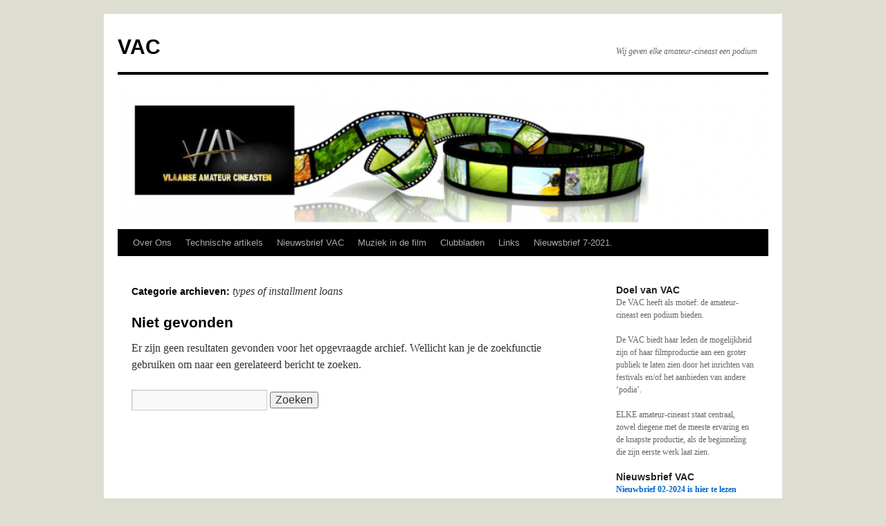

--- FILE ---
content_type: text/html; charset=UTF-8
request_url: https://www.vac-film.be/category/types-of-installment-loans-2/
body_size: 9427
content:
<!DOCTYPE html>
<html lang="nl-NL">
<head>
<meta charset="UTF-8" />
<title>
types of installment loans | VAC	</title>
<link rel="profile" href="https://gmpg.org/xfn/11" />
<link rel="stylesheet" type="text/css" media="all" href="https://usercontent.one/wp/www.vac-film.be/wp-content/themes/twentyten/style.css?ver=20250415" />
<link rel="pingback" href="https://www.vac-film.be/xmlrpc.php">
<meta name='robots' content='max-image-preview:large' />
<link rel="alternate" type="application/rss+xml" title="VAC &raquo; feed" href="https://www.vac-film.be/feed/" />
<link rel="alternate" type="application/rss+xml" title="VAC &raquo; reacties feed" href="https://www.vac-film.be/comments/feed/" />
<link rel="alternate" type="application/rss+xml" title="VAC &raquo; types of installment loans categorie feed" href="https://www.vac-film.be/category/types-of-installment-loans-2/feed/" />
<style id='wp-img-auto-sizes-contain-inline-css' type='text/css'>
img:is([sizes=auto i],[sizes^="auto," i]){contain-intrinsic-size:3000px 1500px}
/*# sourceURL=wp-img-auto-sizes-contain-inline-css */
</style>
<style id='wp-emoji-styles-inline-css' type='text/css'>

	img.wp-smiley, img.emoji {
		display: inline !important;
		border: none !important;
		box-shadow: none !important;
		height: 1em !important;
		width: 1em !important;
		margin: 0 0.07em !important;
		vertical-align: -0.1em !important;
		background: none !important;
		padding: 0 !important;
	}
/*# sourceURL=wp-emoji-styles-inline-css */
</style>
<style id='wp-block-library-inline-css' type='text/css'>
:root{--wp-block-synced-color:#7a00df;--wp-block-synced-color--rgb:122,0,223;--wp-bound-block-color:var(--wp-block-synced-color);--wp-editor-canvas-background:#ddd;--wp-admin-theme-color:#007cba;--wp-admin-theme-color--rgb:0,124,186;--wp-admin-theme-color-darker-10:#006ba1;--wp-admin-theme-color-darker-10--rgb:0,107,160.5;--wp-admin-theme-color-darker-20:#005a87;--wp-admin-theme-color-darker-20--rgb:0,90,135;--wp-admin-border-width-focus:2px}@media (min-resolution:192dpi){:root{--wp-admin-border-width-focus:1.5px}}.wp-element-button{cursor:pointer}:root .has-very-light-gray-background-color{background-color:#eee}:root .has-very-dark-gray-background-color{background-color:#313131}:root .has-very-light-gray-color{color:#eee}:root .has-very-dark-gray-color{color:#313131}:root .has-vivid-green-cyan-to-vivid-cyan-blue-gradient-background{background:linear-gradient(135deg,#00d084,#0693e3)}:root .has-purple-crush-gradient-background{background:linear-gradient(135deg,#34e2e4,#4721fb 50%,#ab1dfe)}:root .has-hazy-dawn-gradient-background{background:linear-gradient(135deg,#faaca8,#dad0ec)}:root .has-subdued-olive-gradient-background{background:linear-gradient(135deg,#fafae1,#67a671)}:root .has-atomic-cream-gradient-background{background:linear-gradient(135deg,#fdd79a,#004a59)}:root .has-nightshade-gradient-background{background:linear-gradient(135deg,#330968,#31cdcf)}:root .has-midnight-gradient-background{background:linear-gradient(135deg,#020381,#2874fc)}:root{--wp--preset--font-size--normal:16px;--wp--preset--font-size--huge:42px}.has-regular-font-size{font-size:1em}.has-larger-font-size{font-size:2.625em}.has-normal-font-size{font-size:var(--wp--preset--font-size--normal)}.has-huge-font-size{font-size:var(--wp--preset--font-size--huge)}.has-text-align-center{text-align:center}.has-text-align-left{text-align:left}.has-text-align-right{text-align:right}.has-fit-text{white-space:nowrap!important}#end-resizable-editor-section{display:none}.aligncenter{clear:both}.items-justified-left{justify-content:flex-start}.items-justified-center{justify-content:center}.items-justified-right{justify-content:flex-end}.items-justified-space-between{justify-content:space-between}.screen-reader-text{border:0;clip-path:inset(50%);height:1px;margin:-1px;overflow:hidden;padding:0;position:absolute;width:1px;word-wrap:normal!important}.screen-reader-text:focus{background-color:#ddd;clip-path:none;color:#444;display:block;font-size:1em;height:auto;left:5px;line-height:normal;padding:15px 23px 14px;text-decoration:none;top:5px;width:auto;z-index:100000}html :where(.has-border-color){border-style:solid}html :where([style*=border-top-color]){border-top-style:solid}html :where([style*=border-right-color]){border-right-style:solid}html :where([style*=border-bottom-color]){border-bottom-style:solid}html :where([style*=border-left-color]){border-left-style:solid}html :where([style*=border-width]){border-style:solid}html :where([style*=border-top-width]){border-top-style:solid}html :where([style*=border-right-width]){border-right-style:solid}html :where([style*=border-bottom-width]){border-bottom-style:solid}html :where([style*=border-left-width]){border-left-style:solid}html :where(img[class*=wp-image-]){height:auto;max-width:100%}:where(figure){margin:0 0 1em}html :where(.is-position-sticky){--wp-admin--admin-bar--position-offset:var(--wp-admin--admin-bar--height,0px)}@media screen and (max-width:600px){html :where(.is-position-sticky){--wp-admin--admin-bar--position-offset:0px}}

/*# sourceURL=wp-block-library-inline-css */
</style><style id='global-styles-inline-css' type='text/css'>
:root{--wp--preset--aspect-ratio--square: 1;--wp--preset--aspect-ratio--4-3: 4/3;--wp--preset--aspect-ratio--3-4: 3/4;--wp--preset--aspect-ratio--3-2: 3/2;--wp--preset--aspect-ratio--2-3: 2/3;--wp--preset--aspect-ratio--16-9: 16/9;--wp--preset--aspect-ratio--9-16: 9/16;--wp--preset--color--black: #000;--wp--preset--color--cyan-bluish-gray: #abb8c3;--wp--preset--color--white: #fff;--wp--preset--color--pale-pink: #f78da7;--wp--preset--color--vivid-red: #cf2e2e;--wp--preset--color--luminous-vivid-orange: #ff6900;--wp--preset--color--luminous-vivid-amber: #fcb900;--wp--preset--color--light-green-cyan: #7bdcb5;--wp--preset--color--vivid-green-cyan: #00d084;--wp--preset--color--pale-cyan-blue: #8ed1fc;--wp--preset--color--vivid-cyan-blue: #0693e3;--wp--preset--color--vivid-purple: #9b51e0;--wp--preset--color--blue: #0066cc;--wp--preset--color--medium-gray: #666;--wp--preset--color--light-gray: #f1f1f1;--wp--preset--gradient--vivid-cyan-blue-to-vivid-purple: linear-gradient(135deg,rgb(6,147,227) 0%,rgb(155,81,224) 100%);--wp--preset--gradient--light-green-cyan-to-vivid-green-cyan: linear-gradient(135deg,rgb(122,220,180) 0%,rgb(0,208,130) 100%);--wp--preset--gradient--luminous-vivid-amber-to-luminous-vivid-orange: linear-gradient(135deg,rgb(252,185,0) 0%,rgb(255,105,0) 100%);--wp--preset--gradient--luminous-vivid-orange-to-vivid-red: linear-gradient(135deg,rgb(255,105,0) 0%,rgb(207,46,46) 100%);--wp--preset--gradient--very-light-gray-to-cyan-bluish-gray: linear-gradient(135deg,rgb(238,238,238) 0%,rgb(169,184,195) 100%);--wp--preset--gradient--cool-to-warm-spectrum: linear-gradient(135deg,rgb(74,234,220) 0%,rgb(151,120,209) 20%,rgb(207,42,186) 40%,rgb(238,44,130) 60%,rgb(251,105,98) 80%,rgb(254,248,76) 100%);--wp--preset--gradient--blush-light-purple: linear-gradient(135deg,rgb(255,206,236) 0%,rgb(152,150,240) 100%);--wp--preset--gradient--blush-bordeaux: linear-gradient(135deg,rgb(254,205,165) 0%,rgb(254,45,45) 50%,rgb(107,0,62) 100%);--wp--preset--gradient--luminous-dusk: linear-gradient(135deg,rgb(255,203,112) 0%,rgb(199,81,192) 50%,rgb(65,88,208) 100%);--wp--preset--gradient--pale-ocean: linear-gradient(135deg,rgb(255,245,203) 0%,rgb(182,227,212) 50%,rgb(51,167,181) 100%);--wp--preset--gradient--electric-grass: linear-gradient(135deg,rgb(202,248,128) 0%,rgb(113,206,126) 100%);--wp--preset--gradient--midnight: linear-gradient(135deg,rgb(2,3,129) 0%,rgb(40,116,252) 100%);--wp--preset--font-size--small: 13px;--wp--preset--font-size--medium: 20px;--wp--preset--font-size--large: 36px;--wp--preset--font-size--x-large: 42px;--wp--preset--spacing--20: 0.44rem;--wp--preset--spacing--30: 0.67rem;--wp--preset--spacing--40: 1rem;--wp--preset--spacing--50: 1.5rem;--wp--preset--spacing--60: 2.25rem;--wp--preset--spacing--70: 3.38rem;--wp--preset--spacing--80: 5.06rem;--wp--preset--shadow--natural: 6px 6px 9px rgba(0, 0, 0, 0.2);--wp--preset--shadow--deep: 12px 12px 50px rgba(0, 0, 0, 0.4);--wp--preset--shadow--sharp: 6px 6px 0px rgba(0, 0, 0, 0.2);--wp--preset--shadow--outlined: 6px 6px 0px -3px rgb(255, 255, 255), 6px 6px rgb(0, 0, 0);--wp--preset--shadow--crisp: 6px 6px 0px rgb(0, 0, 0);}:where(.is-layout-flex){gap: 0.5em;}:where(.is-layout-grid){gap: 0.5em;}body .is-layout-flex{display: flex;}.is-layout-flex{flex-wrap: wrap;align-items: center;}.is-layout-flex > :is(*, div){margin: 0;}body .is-layout-grid{display: grid;}.is-layout-grid > :is(*, div){margin: 0;}:where(.wp-block-columns.is-layout-flex){gap: 2em;}:where(.wp-block-columns.is-layout-grid){gap: 2em;}:where(.wp-block-post-template.is-layout-flex){gap: 1.25em;}:where(.wp-block-post-template.is-layout-grid){gap: 1.25em;}.has-black-color{color: var(--wp--preset--color--black) !important;}.has-cyan-bluish-gray-color{color: var(--wp--preset--color--cyan-bluish-gray) !important;}.has-white-color{color: var(--wp--preset--color--white) !important;}.has-pale-pink-color{color: var(--wp--preset--color--pale-pink) !important;}.has-vivid-red-color{color: var(--wp--preset--color--vivid-red) !important;}.has-luminous-vivid-orange-color{color: var(--wp--preset--color--luminous-vivid-orange) !important;}.has-luminous-vivid-amber-color{color: var(--wp--preset--color--luminous-vivid-amber) !important;}.has-light-green-cyan-color{color: var(--wp--preset--color--light-green-cyan) !important;}.has-vivid-green-cyan-color{color: var(--wp--preset--color--vivid-green-cyan) !important;}.has-pale-cyan-blue-color{color: var(--wp--preset--color--pale-cyan-blue) !important;}.has-vivid-cyan-blue-color{color: var(--wp--preset--color--vivid-cyan-blue) !important;}.has-vivid-purple-color{color: var(--wp--preset--color--vivid-purple) !important;}.has-black-background-color{background-color: var(--wp--preset--color--black) !important;}.has-cyan-bluish-gray-background-color{background-color: var(--wp--preset--color--cyan-bluish-gray) !important;}.has-white-background-color{background-color: var(--wp--preset--color--white) !important;}.has-pale-pink-background-color{background-color: var(--wp--preset--color--pale-pink) !important;}.has-vivid-red-background-color{background-color: var(--wp--preset--color--vivid-red) !important;}.has-luminous-vivid-orange-background-color{background-color: var(--wp--preset--color--luminous-vivid-orange) !important;}.has-luminous-vivid-amber-background-color{background-color: var(--wp--preset--color--luminous-vivid-amber) !important;}.has-light-green-cyan-background-color{background-color: var(--wp--preset--color--light-green-cyan) !important;}.has-vivid-green-cyan-background-color{background-color: var(--wp--preset--color--vivid-green-cyan) !important;}.has-pale-cyan-blue-background-color{background-color: var(--wp--preset--color--pale-cyan-blue) !important;}.has-vivid-cyan-blue-background-color{background-color: var(--wp--preset--color--vivid-cyan-blue) !important;}.has-vivid-purple-background-color{background-color: var(--wp--preset--color--vivid-purple) !important;}.has-black-border-color{border-color: var(--wp--preset--color--black) !important;}.has-cyan-bluish-gray-border-color{border-color: var(--wp--preset--color--cyan-bluish-gray) !important;}.has-white-border-color{border-color: var(--wp--preset--color--white) !important;}.has-pale-pink-border-color{border-color: var(--wp--preset--color--pale-pink) !important;}.has-vivid-red-border-color{border-color: var(--wp--preset--color--vivid-red) !important;}.has-luminous-vivid-orange-border-color{border-color: var(--wp--preset--color--luminous-vivid-orange) !important;}.has-luminous-vivid-amber-border-color{border-color: var(--wp--preset--color--luminous-vivid-amber) !important;}.has-light-green-cyan-border-color{border-color: var(--wp--preset--color--light-green-cyan) !important;}.has-vivid-green-cyan-border-color{border-color: var(--wp--preset--color--vivid-green-cyan) !important;}.has-pale-cyan-blue-border-color{border-color: var(--wp--preset--color--pale-cyan-blue) !important;}.has-vivid-cyan-blue-border-color{border-color: var(--wp--preset--color--vivid-cyan-blue) !important;}.has-vivid-purple-border-color{border-color: var(--wp--preset--color--vivid-purple) !important;}.has-vivid-cyan-blue-to-vivid-purple-gradient-background{background: var(--wp--preset--gradient--vivid-cyan-blue-to-vivid-purple) !important;}.has-light-green-cyan-to-vivid-green-cyan-gradient-background{background: var(--wp--preset--gradient--light-green-cyan-to-vivid-green-cyan) !important;}.has-luminous-vivid-amber-to-luminous-vivid-orange-gradient-background{background: var(--wp--preset--gradient--luminous-vivid-amber-to-luminous-vivid-orange) !important;}.has-luminous-vivid-orange-to-vivid-red-gradient-background{background: var(--wp--preset--gradient--luminous-vivid-orange-to-vivid-red) !important;}.has-very-light-gray-to-cyan-bluish-gray-gradient-background{background: var(--wp--preset--gradient--very-light-gray-to-cyan-bluish-gray) !important;}.has-cool-to-warm-spectrum-gradient-background{background: var(--wp--preset--gradient--cool-to-warm-spectrum) !important;}.has-blush-light-purple-gradient-background{background: var(--wp--preset--gradient--blush-light-purple) !important;}.has-blush-bordeaux-gradient-background{background: var(--wp--preset--gradient--blush-bordeaux) !important;}.has-luminous-dusk-gradient-background{background: var(--wp--preset--gradient--luminous-dusk) !important;}.has-pale-ocean-gradient-background{background: var(--wp--preset--gradient--pale-ocean) !important;}.has-electric-grass-gradient-background{background: var(--wp--preset--gradient--electric-grass) !important;}.has-midnight-gradient-background{background: var(--wp--preset--gradient--midnight) !important;}.has-small-font-size{font-size: var(--wp--preset--font-size--small) !important;}.has-medium-font-size{font-size: var(--wp--preset--font-size--medium) !important;}.has-large-font-size{font-size: var(--wp--preset--font-size--large) !important;}.has-x-large-font-size{font-size: var(--wp--preset--font-size--x-large) !important;}
/*# sourceURL=global-styles-inline-css */
</style>

<style id='classic-theme-styles-inline-css' type='text/css'>
/*! This file is auto-generated */
.wp-block-button__link{color:#fff;background-color:#32373c;border-radius:9999px;box-shadow:none;text-decoration:none;padding:calc(.667em + 2px) calc(1.333em + 2px);font-size:1.125em}.wp-block-file__button{background:#32373c;color:#fff;text-decoration:none}
/*# sourceURL=/wp-includes/css/classic-themes.min.css */
</style>
<link rel='stylesheet' id='twentyten-block-style-css' href='https://usercontent.one/wp/www.vac-film.be/wp-content/themes/twentyten/blocks.css?ver=20250220' type='text/css' media='all' />
<link rel="https://api.w.org/" href="https://www.vac-film.be/wp-json/" /><link rel="alternate" title="JSON" type="application/json" href="https://www.vac-film.be/wp-json/wp/v2/categories/318" /><link rel="EditURI" type="application/rsd+xml" title="RSD" href="https://www.vac-film.be/xmlrpc.php?rsd" />
<meta name="generator" content="WordPress 6.9" />
<style>[class*=" icon-oc-"],[class^=icon-oc-]{speak:none;font-style:normal;font-weight:400;font-variant:normal;text-transform:none;line-height:1;-webkit-font-smoothing:antialiased;-moz-osx-font-smoothing:grayscale}.icon-oc-one-com-white-32px-fill:before{content:"901"}.icon-oc-one-com:before{content:"900"}#one-com-icon,.toplevel_page_onecom-wp .wp-menu-image{speak:none;display:flex;align-items:center;justify-content:center;text-transform:none;line-height:1;-webkit-font-smoothing:antialiased;-moz-osx-font-smoothing:grayscale}.onecom-wp-admin-bar-item>a,.toplevel_page_onecom-wp>.wp-menu-name{font-size:16px;font-weight:400;line-height:1}.toplevel_page_onecom-wp>.wp-menu-name img{width:69px;height:9px;}.wp-submenu-wrap.wp-submenu>.wp-submenu-head>img{width:88px;height:auto}.onecom-wp-admin-bar-item>a img{height:7px!important}.onecom-wp-admin-bar-item>a img,.toplevel_page_onecom-wp>.wp-menu-name img{opacity:.8}.onecom-wp-admin-bar-item.hover>a img,.toplevel_page_onecom-wp.wp-has-current-submenu>.wp-menu-name img,li.opensub>a.toplevel_page_onecom-wp>.wp-menu-name img{opacity:1}#one-com-icon:before,.onecom-wp-admin-bar-item>a:before,.toplevel_page_onecom-wp>.wp-menu-image:before{content:'';position:static!important;background-color:rgba(240,245,250,.4);border-radius:102px;width:18px;height:18px;padding:0!important}.onecom-wp-admin-bar-item>a:before{width:14px;height:14px}.onecom-wp-admin-bar-item.hover>a:before,.toplevel_page_onecom-wp.opensub>a>.wp-menu-image:before,.toplevel_page_onecom-wp.wp-has-current-submenu>.wp-menu-image:before{background-color:#76b82a}.onecom-wp-admin-bar-item>a{display:inline-flex!important;align-items:center;justify-content:center}#one-com-logo-wrapper{font-size:4em}#one-com-icon{vertical-align:middle}.imagify-welcome{display:none !important;}</style><style type="text/css" id="custom-background-css">
body.custom-background { background-color: #ddddd2; }
</style>
	</head>

<body data-rsssl=1 class="archive category category-types-of-installment-loans-2 category-318 custom-background wp-theme-twentyten">
<div id="wrapper" class="hfeed">
		<a href="#content" class="screen-reader-text skip-link">Ga naar de inhoud</a>
	<div id="header">
		<div id="masthead">
			<div id="branding" role="banner">
								<div id="site-title">
					<span>
											<a href="https://www.vac-film.be/" rel="home" >VAC</a>
					</span>
				</div>
				<div id="site-description">Wij geven elke amateur-cineast een podium</div>

				<img src="https://usercontent.one/wp/www.vac-film.be/wp-content/uploads/2017/06/cropped-header-VAC.png" width="940" height="223" alt="VAC" srcset="https://usercontent.one/wp/www.vac-film.be/wp-content/uploads/2017/06/cropped-header-VAC.png 940w, https://usercontent.one/wp/www.vac-film.be/wp-content/uploads/2017/06/cropped-header-VAC-300x71.png 300w, https://usercontent.one/wp/www.vac-film.be/wp-content/uploads/2017/06/cropped-header-VAC-768x182.png 768w" sizes="(max-width: 940px) 100vw, 940px" decoding="async" fetchpriority="high" />			</div><!-- #branding -->

			<div id="access" role="navigation">
				<div class="menu-header"><ul id="menu-bovenste-menu" class="menu"><li id="menu-item-55" class="menu-item menu-item-type-post_type menu-item-object-page menu-item-has-children menu-item-55"><a href="https://www.vac-film.be/een-homepagina-sectie/welkom/">Over Ons</a>
<ul class="sub-menu">
	<li id="menu-item-56" class="menu-item menu-item-type-post_type menu-item-object-page menu-item-56"><a href="https://www.vac-film.be/48-2/">Bestuur</a></li>
	<li id="menu-item-181" class="menu-item menu-item-type-post_type menu-item-object-page menu-item-181"><a href="https://www.vac-film.be/contact-2/">Contact</a></li>
	<li id="menu-item-564" class="menu-item menu-item-type-post_type menu-item-object-page menu-item-has-children menu-item-564"><a href="https://www.vac-film.be/algemene-verordening-gegevensbescherming-gdpr/">Algemene Verordening Gegevensbescherming (GDPR)</a>
	<ul class="sub-menu">
		<li id="menu-item-556" class="menu-item menu-item-type-post_type menu-item-object-page menu-item-556"><a href="https://www.vac-film.be/privacy-beleid/">Privacy beleid</a></li>
	</ul>
</li>
</ul>
</li>
<li id="menu-item-17197" class="menu-item menu-item-type-post_type menu-item-object-page menu-item-17197"><a href="https://www.vac-film.be/technische-artikels/">Technische artikels</a></li>
<li id="menu-item-1034" class="menu-item menu-item-type-post_type menu-item-object-page menu-item-has-children menu-item-1034"><a href="https://www.vac-film.be/nieuwsbrief-vac-2/">Nieuwsbrief VAC</a>
<ul class="sub-menu">
	<li id="menu-item-17579" class="menu-item menu-item-type-post_type menu-item-object-page menu-item-home menu-item-17579"><a href="https://www.vac-film.be/">Nieuwsbrief 2 – 2024</a></li>
	<li id="menu-item-17595" class="menu-item menu-item-type-post_type menu-item-object-page menu-item-17595"><a href="https://www.vac-film.be/nieuwsbrief-0-2024/">Nieuwsbrief 1 – 2024</a></li>
	<li id="menu-item-17573" class="menu-item menu-item-type-post_type menu-item-object-page menu-item-17573"><a href="https://www.vac-film.be/nieuwsbrief-11-2023/">Nieuwsbrief 11 – 2023</a></li>
	<li id="menu-item-17567" class="menu-item menu-item-type-post_type menu-item-object-page menu-item-17567"><a href="https://www.vac-film.be/nieuwsbrief-10-2023/">Nieuwsbrief  10 – 2023</a></li>
	<li id="menu-item-17549" class="menu-item menu-item-type-post_type menu-item-object-page menu-item-17549"><a href="https://www.vac-film.be/nieuwsbrief-9-2023/">Nieuwsbrief  9 – 2023</a></li>
	<li id="menu-item-17508" class="menu-item menu-item-type-post_type menu-item-object-page menu-item-17508"><a href="https://www.vac-film.be/nieuwsbrief-8-2023/">Nieuwsbrief 8 – 2023</a></li>
	<li id="menu-item-17492" class="menu-item menu-item-type-post_type menu-item-object-page menu-item-17492"><a href="https://www.vac-film.be/nieuwsbrief-7-2023/">Nieuwsbrief 7 – 2023</a></li>
	<li id="menu-item-17471" class="menu-item menu-item-type-post_type menu-item-object-page menu-item-17471"><a href="https://www.vac-film.be/nieuwsbrief-6-2023/">Nieuwsbrief 6 – 2023</a></li>
	<li id="menu-item-17455" class="menu-item menu-item-type-post_type menu-item-object-page menu-item-17455"><a href="https://www.vac-film.be/nieuwsbrief-05-2023/">Nieuwsbrief 5 – 2023</a></li>
	<li id="menu-item-17397" class="menu-item menu-item-type-post_type menu-item-object-page menu-item-17397"><a href="https://www.vac-film.be/nieuwsbrief-4-2023/">Nieuwsbrief 4 – 2023</a></li>
	<li id="menu-item-17365" class="menu-item menu-item-type-post_type menu-item-object-page menu-item-17365"><a href="https://www.vac-film.be/nieuwsbrief-3-2023/">Nieuwsbrief 3 – 2023</a></li>
	<li id="menu-item-17310" class="menu-item menu-item-type-post_type menu-item-object-page menu-item-17310"><a href="https://www.vac-film.be/nieuwsbrief-2-2023/">Nieuwsbrief 2 – 2023</a></li>
	<li id="menu-item-17235" class="menu-item menu-item-type-post_type menu-item-object-page menu-item-17235"><a href="https://www.vac-film.be/nieuwsbrief-01-2023/">Nieuwsbrief 1 – 2023</a></li>
	<li id="menu-item-17182" class="menu-item menu-item-type-post_type menu-item-object-page menu-item-17182"><a href="https://www.vac-film.be/nieuwsbrief-12-2022/">Nieuwsbrief 12 – 2022</a></li>
	<li id="menu-item-16336" class="menu-item menu-item-type-post_type menu-item-object-page menu-item-16336"><a href="https://www.vac-film.be/filmfestival-vac-2022-uitslag-en-bijzondere-prijzen/">Filmwedstrijd VAC 2022  Uitslag en Bijzondere prijzen</a></li>
	<li id="menu-item-17142" class="menu-item menu-item-type-post_type menu-item-object-page menu-item-17142"><a href="https://www.vac-film.be/nieuwsbrief-11-2022/">Nieuwsbrief 11 – 2022</a></li>
	<li id="menu-item-11656" class="menu-item menu-item-type-post_type menu-item-object-page menu-item-11656"><a href="https://www.vac-film.be/nieuwsbrief-10-2022/">Nieuwsbrief 10 – 2022</a></li>
	<li id="menu-item-7737" class="menu-item menu-item-type-post_type menu-item-object-page menu-item-7737"><a href="https://www.vac-film.be/nieuwsbrief-9-2022-2/">Nieuwsbrief 9 – 2022</a></li>
	<li id="menu-item-2349" class="menu-item menu-item-type-post_type menu-item-object-page menu-item-2349"><a href="https://www.vac-film.be/nieuwsbrief-8-2022/">Nieuwsbrief 8 – 2022</a></li>
	<li id="menu-item-2173" class="menu-item menu-item-type-post_type menu-item-object-page menu-item-2173"><a href="https://www.vac-film.be/nieuwsbrief-7-2022/">Nieuwsbrief 7 – 2022</a></li>
	<li id="menu-item-2150" class="menu-item menu-item-type-post_type menu-item-object-page menu-item-2150"><a href="https://www.vac-film.be/nieuwsbrief-6-2022/">Nieuwsbrief 6 – 2022</a></li>
	<li id="menu-item-2142" class="menu-item menu-item-type-post_type menu-item-object-page menu-item-2142"><a href="https://www.vac-film.be/nieuwsbrief-5-2022/">Nieuwsbrief 5 – 2022</a></li>
	<li id="menu-item-2102" class="menu-item menu-item-type-post_type menu-item-object-page menu-item-2102"><a href="https://www.vac-film.be/nieuwsbrief-4-2022/">Nieuwsbrief  4 – 2022</a></li>
	<li id="menu-item-2066" class="menu-item menu-item-type-post_type menu-item-object-page menu-item-2066"><a href="https://www.vac-film.be/nieuwsbrief-3-2022/">Nieuwsbrief  3 – 2022</a></li>
	<li id="menu-item-2027" class="menu-item menu-item-type-post_type menu-item-object-page menu-item-2027"><a href="https://www.vac-film.be/nieuwsbrief-2-2022/">Nieuwsbrief 2 – 2022</a></li>
	<li id="menu-item-2001" class="menu-item menu-item-type-post_type menu-item-object-page menu-item-2001"><a href="https://www.vac-film.be/nieuwsbrief-1-2022/">Nieuwsbrief  1 –  2022</a></li>
	<li id="menu-item-17258" class="menu-item menu-item-type-post_type menu-item-object-page menu-item-has-children menu-item-17258"><a href="https://www.vac-film.be/nieuwsbrief-2021/">Nieuwsbrief 2021</a>
	<ul class="sub-menu">
		<li id="menu-item-1532" class="menu-item menu-item-type-post_type menu-item-object-page menu-item-1532"><a href="https://www.vac-film.be/nieuwjaar-2021-2/">Nieuwjaar 2021</a></li>
		<li id="menu-item-1596" class="menu-item menu-item-type-post_type menu-item-object-page menu-item-1596"><a href="https://www.vac-film.be/nieuwsbrief-01-2021/">Nieuwsbrief 1 &#8211; 2021</a></li>
		<li id="menu-item-1562" class="menu-item menu-item-type-post_type menu-item-object-page menu-item-1562"><a href="https://www.vac-film.be/nieuwsbrief-1-2021/">Nieuwsbrief 2 – 2021</a></li>
		<li id="menu-item-1607" class="menu-item menu-item-type-post_type menu-item-object-page menu-item-1607"><a href="https://www.vac-film.be/nieuwsbrief-03-2021/">Nieuwsbrief 3 – 2021</a></li>
		<li id="menu-item-1636" class="menu-item menu-item-type-post_type menu-item-object-page menu-item-1636"><a href="https://www.vac-film.be/nieuwsbrief-04-2021/">Nieuwsbrief  4 – 2021</a></li>
		<li id="menu-item-1676" class="menu-item menu-item-type-post_type menu-item-object-page menu-item-1676"><a href="https://www.vac-film.be/nieuwsbrief-5-2021/">Nieuwsbrief 5 – 2021</a></li>
		<li id="menu-item-1708" class="menu-item menu-item-type-post_type menu-item-object-page menu-item-1708"><a href="https://www.vac-film.be/nieuwsbrief-6-2021/">Nieuwsbrief 6 – 2021</a></li>
		<li id="menu-item-1765" class="menu-item menu-item-type-post_type menu-item-object-page menu-item-1765"><a href="https://www.vac-film.be/nieuwsbrief-07-2021/">Nieuwsbrief  7 – 2021</a></li>
		<li id="menu-item-1794" class="menu-item menu-item-type-post_type menu-item-object-page menu-item-1794"><a href="https://www.vac-film.be/nieuwsbrief-08-2021-volledige-versie/">Nieuwsbrief 8 – 2021</a></li>
		<li id="menu-item-1827" class="menu-item menu-item-type-post_type menu-item-object-page menu-item-1827"><a href="https://www.vac-film.be/nieuwsbrief-9-2021-2/">Nieuwsbrief 9 – 2021</a></li>
		<li id="menu-item-1841" class="menu-item menu-item-type-post_type menu-item-object-page menu-item-1841"><a href="https://www.vac-film.be/nieuwsbrief-10-2021/">Nieuwsbrief 10 – 2021</a></li>
		<li id="menu-item-1874" class="menu-item menu-item-type-post_type menu-item-object-page menu-item-1874"><a href="https://www.vac-film.be/nieuwsbrief-11-2021/">Nieuwsbrief 11 – 2021</a></li>
		<li id="menu-item-1916" class="menu-item menu-item-type-post_type menu-item-object-page menu-item-1916"><a href="https://www.vac-film.be/nieuwsbrief-12-2021/">Nieuwsbrief  12 – 2021</a></li>
	</ul>
</li>
	<li id="menu-item-17255" class="menu-item menu-item-type-post_type menu-item-object-page menu-item-has-children menu-item-17255"><a href="https://www.vac-film.be/nieuwsbrief-2020/">Nieuwsbrief 2020</a>
	<ul class="sub-menu">
		<li id="menu-item-1176" class="menu-item menu-item-type-post_type menu-item-object-page menu-item-1176"><a href="https://www.vac-film.be/1175-2/">Nieuwsbrief 1 – 2020</a></li>
		<li id="menu-item-1204" class="menu-item menu-item-type-post_type menu-item-object-page menu-item-1204"><a href="https://www.vac-film.be/nieuwsbrief-2-2020/">Nieuwsbrief 2 – 2020</a></li>
		<li id="menu-item-1225" class="menu-item menu-item-type-post_type menu-item-object-page menu-item-1225"><a href="https://www.vac-film.be/nieuwsbrief-3-2020/">Nieuwsbrief 3 – 2020</a></li>
		<li id="menu-item-1238" class="menu-item menu-item-type-post_type menu-item-object-page menu-item-1238"><a href="https://www.vac-film.be/nieuwsbrief-4-2020/">Nieuwsbrief 4 – 2020</a></li>
		<li id="menu-item-1250" class="menu-item menu-item-type-post_type menu-item-object-page menu-item-1250"><a href="https://www.vac-film.be/nieuwsbrief-5-2020/">Nieuwsbrief 5 – 2020</a></li>
		<li id="menu-item-1266" class="menu-item menu-item-type-post_type menu-item-object-page menu-item-1266"><a href="https://www.vac-film.be/nieuwsbrief-6-2020/">Nieuwsbrief 6 – 2020</a></li>
		<li id="menu-item-1300" class="menu-item menu-item-type-post_type menu-item-object-page menu-item-1300"><a href="https://www.vac-film.be/nieuwsbrief-7-2020/">Nieuwsbrief 7 – 2020</a></li>
		<li id="menu-item-1316" class="menu-item menu-item-type-post_type menu-item-object-page menu-item-1316"><a href="https://www.vac-film.be/nieuwsbrief-8-2020/">Nieuwsbrief 8 – 2020</a></li>
		<li id="menu-item-1325" class="menu-item menu-item-type-post_type menu-item-object-page menu-item-1325"><a href="https://www.vac-film.be/nieuwsbrief-9-2020/">Nieuwsbrief 9 – 2020</a></li>
		<li id="menu-item-1478" class="menu-item menu-item-type-post_type menu-item-object-page menu-item-1478"><a href="https://www.vac-film.be/nieuwbrief-10-2020/">Nieuwsbrief  10 – 2020</a></li>
		<li id="menu-item-1517" class="menu-item menu-item-type-post_type menu-item-object-page menu-item-1517"><a href="https://www.vac-film.be/nieuwsbrief-11-2020/">Nieuwsbrief 11 &#8211; 2020</a></li>
	</ul>
</li>
	<li id="menu-item-17252" class="menu-item menu-item-type-post_type menu-item-object-page menu-item-has-children menu-item-17252"><a href="https://www.vac-film.be/nieuwsbrief-2019/">Nieuwsbrief 2019</a>
	<ul class="sub-menu">
		<li id="menu-item-925" class="menu-item menu-item-type-post_type menu-item-object-page menu-item-925"><a href="https://www.vac-film.be/nieuwsbrief-1-2019/">Nieuwsbrief  1 – 2019</a></li>
		<li id="menu-item-945" class="menu-item menu-item-type-post_type menu-item-object-page menu-item-945"><a href="https://www.vac-film.be/nieuwsbrief-2-2019-2/">Nieuwsbrief 2 – 2019</a></li>
		<li id="menu-item-931" class="menu-item menu-item-type-post_type menu-item-object-page menu-item-931"><a href="https://www.vac-film.be/nieuwsbrief-2-2019/">Nieuwsbrief 3 – 2019</a></li>
		<li id="menu-item-987" class="menu-item menu-item-type-post_type menu-item-object-page menu-item-987"><a href="https://www.vac-film.be/nieuwsbrief-4-2019/">Nieuwsbrief 4 – 2019</a></li>
		<li id="menu-item-1003" class="menu-item menu-item-type-post_type menu-item-object-page menu-item-1003"><a href="https://www.vac-film.be/nieuwbrief-5-2019/">Nieuwsbrief 5 – 2019</a></li>
		<li id="menu-item-1024" class="menu-item menu-item-type-post_type menu-item-object-page menu-item-1024"><a href="https://www.vac-film.be/nieuwsbrief-6-2019/">Nieuwsbrief 6 – 2019</a></li>
		<li id="menu-item-1047" class="menu-item menu-item-type-post_type menu-item-object-page menu-item-1047"><a href="https://www.vac-film.be/nieuwsbrief-7-2019/">Nieuwsbrief 7 – 2019</a></li>
		<li id="menu-item-1112" class="menu-item menu-item-type-post_type menu-item-object-page menu-item-1112"><a href="https://www.vac-film.be/nieuwsbrief-8-2019/">Nieuwsbrief 8 – 2019</a></li>
	</ul>
</li>
	<li id="menu-item-17249" class="menu-item menu-item-type-post_type menu-item-object-page menu-item-has-children menu-item-17249"><a href="https://www.vac-film.be/nieuwsbrief-2018/">Nieuwsbrief 2018</a>
	<ul class="sub-menu">
		<li id="menu-item-482" class="menu-item menu-item-type-post_type menu-item-object-page menu-item-482"><a href="https://www.vac-film.be/nieuwsbrief-1-2018/">Nieuwsbrief 1 – 2018</a></li>
		<li id="menu-item-481" class="menu-item menu-item-type-post_type menu-item-object-page menu-item-481"><a href="https://www.vac-film.be/nieuwsbrief-2-2018/">Nieuwsbrief 2 – 2018</a></li>
		<li id="menu-item-522" class="menu-item menu-item-type-post_type menu-item-object-page menu-item-522"><a href="https://www.vac-film.be/nieuwsbrief-n3/">Nieuwsbrief 3 – 2018</a></li>
		<li id="menu-item-587" class="menu-item menu-item-type-post_type menu-item-object-page menu-item-587"><a href="https://www.vac-film.be/nieuswbrief-4-2018/">Nieuswbrief 4 – 2018</a></li>
		<li id="menu-item-681" class="menu-item menu-item-type-post_type menu-item-object-page menu-item-681"><a href="https://www.vac-film.be/nieuwsbrief-5-2018/">Nieuwsbrief 5 – 2018</a></li>
		<li id="menu-item-705" class="menu-item menu-item-type-post_type menu-item-object-page menu-item-705"><a href="https://www.vac-film.be/674-2/">Nieuwsbrief 6 – 2018</a></li>
		<li id="menu-item-732" class="menu-item menu-item-type-post_type menu-item-object-page menu-item-732"><a href="https://www.vac-film.be/nieuwsbrief-7-2018/">Nieuwsbrief 7 – 2018</a></li>
		<li id="menu-item-773" class="menu-item menu-item-type-post_type menu-item-object-page menu-item-773"><a href="https://www.vac-film.be/nieuwsbrief-8-2018/">Nieuwsbrief 8 – 2018</a></li>
		<li id="menu-item-850" class="menu-item menu-item-type-post_type menu-item-object-page menu-item-850"><a href="https://www.vac-film.be/849-2/">Nieuwsbrief  9  –  2018</a></li>
	</ul>
</li>
</ul>
</li>
<li id="menu-item-795" class="menu-item menu-item-type-post_type menu-item-object-page menu-item-has-children menu-item-795"><a href="https://www.vac-film.be/geluid-in-de-film/">Muziek in de film</a>
<ul class="sub-menu">
	<li id="menu-item-17332" class="menu-item menu-item-type-post_type menu-item-object-page menu-item-has-children menu-item-17332"><a href="https://www.vac-film.be/youtube-audiobibliotheek/">YouTube Audiobibliotheek</a>
	<ul class="sub-menu">
		<li id="menu-item-17335" class="menu-item menu-item-type-post_type menu-item-object-page menu-item-17335"><a href="https://www.vac-film.be/hoe-kunnen-we-werken-met-youtube-audiobibliotheek/">Hoe kunnen we werken met YouTube audiobibliotheek.</a></li>
	</ul>
</li>
	<li id="menu-item-800" class="menu-item menu-item-type-post_type menu-item-object-page menu-item-has-children menu-item-800"><a href="https://www.vac-film.be/creative-commons/">Creative Commons</a>
	<ul class="sub-menu">
		<li id="menu-item-798" class="menu-item menu-item-type-post_type menu-item-object-page menu-item-798"><a href="https://www.vac-film.be/creative-commons-symbolen-en-licenties/">Creative Commons symbolen en licenties</a></li>
		<li id="menu-item-796" class="menu-item menu-item-type-post_type menu-item-object-page menu-item-796"><a href="https://www.vac-film.be/creative-common-links/">Creative Common links</a></li>
		<li id="menu-item-797" class="menu-item menu-item-type-post_type menu-item-object-page menu-item-797"><a href="https://www.vac-film.be/creative-commons-sites/">Creative Commons  sites</a></li>
	</ul>
</li>
	<li id="menu-item-803" class="menu-item menu-item-type-post_type menu-item-object-page menu-item-803"><a href="https://www.vac-film.be/verschuldigde-rechten-bij-het-gebruik-van-muziek/">Verschuldigde Rechten bij het gebruik van Muziek</a></li>
</ul>
</li>
<li id="menu-item-146" class="menu-item menu-item-type-post_type menu-item-object-page menu-item-146"><a href="https://www.vac-film.be/clubbladen/">Clubbladen</a></li>
<li id="menu-item-113" class="menu-item menu-item-type-post_type menu-item-object-page menu-item-113"><a href="https://www.vac-film.be/links/">Links</a></li>
<li id="menu-item-17633" class="menu-item menu-item-type-post_type menu-item-object-page menu-item-17633"><a href="https://www.vac-film.be/?page_id=1759">Nieuwsbrief 7-2021.</a></li>
</ul></div>			</div><!-- #access -->
		</div><!-- #masthead -->
	</div><!-- #header -->

	<div id="main">

		<div id="container">
			<div id="content" role="main">

				<h1 class="page-title">
				Categorie archieven: <span>types of installment loans</span>				</h1>
				

	<div id="post-0" class="post error404 not-found">
		<h1 class="entry-title">Niet gevonden</h1>
		<div class="entry-content">
			<p>Er zijn geen resultaten gevonden voor het opgevraagde archief. Wellicht kan je de zoekfunctie gebruiken om naar een gerelateerd bericht te zoeken.</p>
			<form role="search" method="get" id="searchform" class="searchform" action="https://www.vac-film.be/">
				<div>
					<label class="screen-reader-text" for="s">Zoeken naar:</label>
					<input type="text" value="" name="s" id="s" />
					<input type="submit" id="searchsubmit" value="Zoeken" />
				</div>
			</form>		</div><!-- .entry-content -->
	</div><!-- #post-0 -->



			</div><!-- #content -->
		</div><!-- #container -->


		<div id="primary" class="widget-area" role="complementary">
			<ul class="xoxo">

<li id="text-6" class="widget-container widget_text"><h3 class="widget-title">Doel van VAC</h3>			<div class="textwidget"><p>De VAC heeft als motief: de amateur-cineast een podium bieden.</p>
<p>De VAC biedt haar leden de mogelijkheid zijn of haar filmproductie aan een groter publiek te laten zien door het inrichten van festivals en/of het aanbieden van andere &#8216;podia&#8217;.</p>
<p>ELKE amateur-cineast staat centraal, zowel diegene met de meeste ervaring en de knapste productie, als de beginneling die zijn eerste werk laat zien.</p>
</div>
		</li>			</ul>
		</div><!-- #primary .widget-area -->


		<div id="secondary" class="widget-area" role="complementary">
			<ul class="xoxo">
				<li id="text-11" class="widget-container widget_text"><h3 class="widget-title">Nieuwsbrief VAC</h3>			<div class="textwidget"><p><a href="https://www.vac-film.be/"><b>Nieuwbrief 02-2024 is hier te lezen</b></a></p>
</div>
		</li><li id="text-10" class="widget-container widget_text"><h3 class="widget-title">Nieuwsbrief van FreeplayMusic</h3>			<div class="textwidget"><p><a href="https://usercontent.one/wp/www.vac-film.be/wp-content/uploads/2023/06/June-2023-Freeplay-Music-Newsletter.pdf"><strong>Lees hier de nieuwsbrief van juni 2023</strong></a></p>
<div id="gtx-trans" style="position: absolute; left: -62px; top: 37.9034px;">
<div class="gtx-trans-icon"></div>
</div>
</div>
		</li><li id="text-12" class="widget-container widget_text"><h3 class="widget-title">Tutorial: Werken met Freeplay Music</h3>			<div class="textwidget"><p><a href="https://www.youtube.com/watch?v=-cEq-Q7ru7s">Deze tutorial kunt u volgens op YouTube ( klik hier) </a></p>
</div>
		</li><li id="text-9" class="widget-container widget_text"><h3 class="widget-title">Digital Movie &#8211; Wekelijkse Nieuwbrief &#8211;</h3>			<div class="textwidget"><p><a href="https://fwd.nl/create/digital-movie"><img loading="lazy" decoding="async" class="alignnone" src="https://usercontent.one/wp/www.vac-film.be/wp-content/uploads/2018/02/Banner-Digital-Movie-.jpg" alt="" width="738" height="120" /></a></p>
<p>Lees hier de belangrijkste  onderwerpen uit het tijdschrift en raadpleeg het grote archief aan reviews dat ter beschikking staat.</p>
</div>
		</li><li id="text-13" class="widget-container widget_text"><h3 class="widget-title">HUMBUG &#8211; nieuw filmtijdschrift</h3>			<div class="textwidget"><p><a href="https://www.humbugmag.be/"><em>Humbug</em> was een Belgisch tijdschrift en website voor film. Het geïllustreerde <em>magazine</em> verscheen van oktober 2021 tot januari 2024 vier keer per jaar..</a></p>
</div>
		</li>			</ul>
		</div><!-- #secondary .widget-area -->

	</div><!-- #main -->

	<div id="footer" role="contentinfo">
		<div id="colophon">



			<div id="site-info">
				<a href="https://www.vac-film.be/" rel="home">
					VAC				</a>
							</div><!-- #site-info -->

			<div id="site-generator">
								<a href="https://wordpress.org/" class="imprint" title="Semantisch persoonlijk publicatieplatform">
					Mogelijk gemaakt door WordPress.				</a>
			</div><!-- #site-generator -->

		</div><!-- #colophon -->
	</div><!-- #footer -->

</div><!-- #wrapper -->

<script type="speculationrules">
{"prefetch":[{"source":"document","where":{"and":[{"href_matches":"/*"},{"not":{"href_matches":["/wp-*.php","/wp-admin/*","/wp-content/uploads/*","/wp-content/*","/wp-content/plugins/*","/wp-content/themes/twentyten/*","/*\\?(.+)"]}},{"not":{"selector_matches":"a[rel~=\"nofollow\"]"}},{"not":{"selector_matches":".no-prefetch, .no-prefetch a"}}]},"eagerness":"conservative"}]}
</script>

<script id="wp-emoji-settings" type="application/json">
{"baseUrl":"https://s.w.org/images/core/emoji/17.0.2/72x72/","ext":".png","svgUrl":"https://s.w.org/images/core/emoji/17.0.2/svg/","svgExt":".svg","source":{"concatemoji":"https://www.vac-film.be/wp-includes/js/wp-emoji-release.min.js?ver=6.9"}}
</script>
<script type="module">
/* <![CDATA[ */
/*! This file is auto-generated */
const a=JSON.parse(document.getElementById("wp-emoji-settings").textContent),o=(window._wpemojiSettings=a,"wpEmojiSettingsSupports"),s=["flag","emoji"];function i(e){try{var t={supportTests:e,timestamp:(new Date).valueOf()};sessionStorage.setItem(o,JSON.stringify(t))}catch(e){}}function c(e,t,n){e.clearRect(0,0,e.canvas.width,e.canvas.height),e.fillText(t,0,0);t=new Uint32Array(e.getImageData(0,0,e.canvas.width,e.canvas.height).data);e.clearRect(0,0,e.canvas.width,e.canvas.height),e.fillText(n,0,0);const a=new Uint32Array(e.getImageData(0,0,e.canvas.width,e.canvas.height).data);return t.every((e,t)=>e===a[t])}function p(e,t){e.clearRect(0,0,e.canvas.width,e.canvas.height),e.fillText(t,0,0);var n=e.getImageData(16,16,1,1);for(let e=0;e<n.data.length;e++)if(0!==n.data[e])return!1;return!0}function u(e,t,n,a){switch(t){case"flag":return n(e,"\ud83c\udff3\ufe0f\u200d\u26a7\ufe0f","\ud83c\udff3\ufe0f\u200b\u26a7\ufe0f")?!1:!n(e,"\ud83c\udde8\ud83c\uddf6","\ud83c\udde8\u200b\ud83c\uddf6")&&!n(e,"\ud83c\udff4\udb40\udc67\udb40\udc62\udb40\udc65\udb40\udc6e\udb40\udc67\udb40\udc7f","\ud83c\udff4\u200b\udb40\udc67\u200b\udb40\udc62\u200b\udb40\udc65\u200b\udb40\udc6e\u200b\udb40\udc67\u200b\udb40\udc7f");case"emoji":return!a(e,"\ud83e\u1fac8")}return!1}function f(e,t,n,a){let r;const o=(r="undefined"!=typeof WorkerGlobalScope&&self instanceof WorkerGlobalScope?new OffscreenCanvas(300,150):document.createElement("canvas")).getContext("2d",{willReadFrequently:!0}),s=(o.textBaseline="top",o.font="600 32px Arial",{});return e.forEach(e=>{s[e]=t(o,e,n,a)}),s}function r(e){var t=document.createElement("script");t.src=e,t.defer=!0,document.head.appendChild(t)}a.supports={everything:!0,everythingExceptFlag:!0},new Promise(t=>{let n=function(){try{var e=JSON.parse(sessionStorage.getItem(o));if("object"==typeof e&&"number"==typeof e.timestamp&&(new Date).valueOf()<e.timestamp+604800&&"object"==typeof e.supportTests)return e.supportTests}catch(e){}return null}();if(!n){if("undefined"!=typeof Worker&&"undefined"!=typeof OffscreenCanvas&&"undefined"!=typeof URL&&URL.createObjectURL&&"undefined"!=typeof Blob)try{var e="postMessage("+f.toString()+"("+[JSON.stringify(s),u.toString(),c.toString(),p.toString()].join(",")+"));",a=new Blob([e],{type:"text/javascript"});const r=new Worker(URL.createObjectURL(a),{name:"wpTestEmojiSupports"});return void(r.onmessage=e=>{i(n=e.data),r.terminate(),t(n)})}catch(e){}i(n=f(s,u,c,p))}t(n)}).then(e=>{for(const n in e)a.supports[n]=e[n],a.supports.everything=a.supports.everything&&a.supports[n],"flag"!==n&&(a.supports.everythingExceptFlag=a.supports.everythingExceptFlag&&a.supports[n]);var t;a.supports.everythingExceptFlag=a.supports.everythingExceptFlag&&!a.supports.flag,a.supports.everything||((t=a.source||{}).concatemoji?r(t.concatemoji):t.wpemoji&&t.twemoji&&(r(t.twemoji),r(t.wpemoji)))});
//# sourceURL=https://www.vac-film.be/wp-includes/js/wp-emoji-loader.min.js
/* ]]> */
</script>
<script id="ocvars">var ocSiteMeta = {plugins: {"a3e4aa5d9179da09d8af9b6802f861a8": 1,"2c9812363c3c947e61f043af3c9852d0": 1,"93cc72c00f1d53b1cd3d57f6d35feb1a": 0,"b904efd4c2b650207df23db3e5b40c86": 1,"a3fe9dc9824eccbd72b7e5263258ab2c": 1}}</script></body>
</html>
